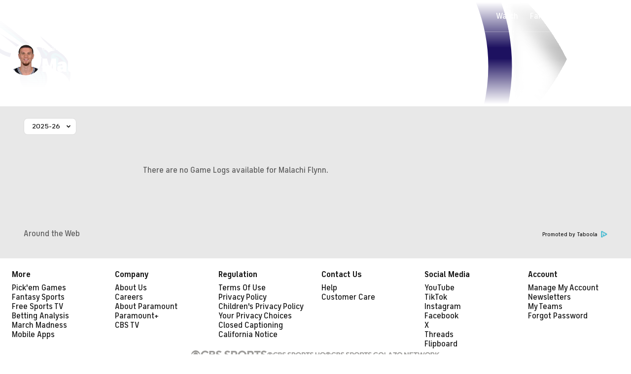

--- FILE ---
content_type: image/svg+xml
request_url: https://sports.cbsimg.net/fly/images/team-logos/light/448283.svg
body_size: 2545
content:
<svg width="500" height="501" viewBox="0 0 500 501" fill="none" xmlns="http://www.w3.org/2000/svg">
<g id="Style=Alternate, Color=Light">
<g id="Page 1">
<g id="Group 3">
<g id="Fill 1">
<path fill-rule="evenodd" clip-rule="evenodd" d="M433.642 244.21C433.185 243.918 432.66 243.6 432.124 243.288L294.639 128.841L329.483 181.36L383.571 233.57C378.195 234.72 373.256 236.768 368.772 239.699C353.319 223.129 335.485 213.938 315.686 212.361C309.071 211.806 301.899 214.513 294.966 220.1C187.238 123.372 38.0167 13.3029 36.4999 12.1923L24.5578 3.39722L27.177 17.9934C27.2353 18.3013 32.1846 45.7869 41.0529 80.3334C30.3401 74.4089 24.1906 71.0924 24.1906 71.0924L12.0005 64.5031L15.6706 77.8643C15.8688 78.5581 35.1805 148.063 64.2131 208.127C77.7827 238.563 116.307 271.186 176.019 280.422C203.445 284.765 234.541 287.645 268.533 289C269.216 294.463 270.516 299.747 272.44 304.814C257.741 307.442 244.003 314.29 233.072 324.532C204.218 351.553 200.777 396.897 225.038 427.527C225.534 428.221 275.614 497.397 372.075 497.397C382.629 497.397 393.501 496.564 404.391 494.919L424.249 491.919L405.939 483.684C391.903 477.373 355.342 457.899 343.826 439.332C343.857 439.307 343.896 439.266 343.926 439.242C357.336 426.674 365.043 408.905 365.619 389.213C366.273 366.813 357.494 343.764 342.121 327.572C341.992 327.428 341.843 327.289 341.714 327.146C350.68 325.866 359.142 323.635 366.987 320.482C377.829 333.541 392.25 344.522 404.728 349.039C406.703 349.758 409.082 350.457 411.792 351.235C428.276 356.009 455.87 364.003 472.523 406.143L479.309 423.308L483.762 405.4C484.039 404.289 510.474 293.928 433.642 244.21Z" fill="white"/>
<path d="M433.642 244.21C433.185 243.918 432.66 243.6 432.124 243.288L294.639 128.841L329.483 181.36L383.571 233.57C378.195 234.72 373.256 236.768 368.772 239.699C353.319 223.129 335.485 213.938 315.686 212.361C309.071 211.806 301.899 214.513 294.966 220.1C187.238 123.372 38.0167 13.3029 36.4999 12.1923L24.5578 3.39722L27.177 17.9934C27.2353 18.3013 32.1846 45.7869 41.0529 80.3334C30.3401 74.4089 24.1906 71.0924 24.1906 71.0924L12.0005 64.5031L15.6706 77.8643C15.8688 78.5581 35.1805 148.063 64.2131 208.127C77.7827 238.563 116.307 271.186 176.019 280.422C203.445 284.765 234.541 287.645 268.533 289C269.216 294.463 270.516 299.747 272.44 304.814C257.741 307.442 244.003 314.29 233.072 324.532C204.218 351.553 200.777 396.897 225.038 427.527C225.534 428.221 275.614 497.397 372.075 497.397C382.629 497.397 393.501 496.564 404.391 494.919L424.249 491.919L405.939 483.684C391.903 477.373 355.342 457.899 343.826 439.332C343.857 439.307 343.896 439.266 343.926 439.242C357.336 426.674 365.043 408.905 365.619 389.213C366.273 366.813 357.494 343.764 342.121 327.572C341.992 327.428 341.843 327.289 341.714 327.146C350.68 325.866 359.142 323.635 366.987 320.482C377.829 333.541 392.25 344.522 404.728 349.039C406.703 349.758 409.082 350.457 411.792 351.235C428.276 356.009 455.87 364.003 472.523 406.143L479.309 423.308L483.762 405.4C484.039 404.289 510.474 293.928 433.642 244.21" stroke="white" stroke-width="2.96273"/>
</g>
</g>
<path id="Fill 4" fill-rule="evenodd" clip-rule="evenodd" d="M430.418 249.168C429.904 248.841 429.298 248.484 428.692 248.122L321.896 159.223L334.413 178.087L391.884 233.362L403.013 239.059C391.428 237.285 378.514 238.573 367.96 247.681C355.462 232.956 338.163 220.085 315.211 218.255C308.832 217.741 301.583 221.493 294.956 228.048C185.938 129.555 32.9983 16.9521 32.9983 16.9521C32.9983 16.9521 39.1685 51.4438 50.3273 92.2468C32.2846 82.1824 21.3848 76.293 21.3848 76.293C21.3848 76.293 40.3979 145.272 69.6098 205.718C83.1091 236.01 123.489 266.089 176.952 274.582C211.221 280.011 246.592 282.336 273.978 283.293C274.405 292.127 276.587 301.102 281.11 309.683C265.23 310.789 249.598 317.145 237.12 328.845C210.041 354.195 207.353 395.667 229.849 424.101C229.849 424.101 288.421 506.471 403.499 489.073C403.499 489.073 347.527 463.928 336.368 437.839C337.548 436.887 338.758 435.97 339.879 434.928C368.515 408.096 364.746 359.991 337.836 331.641C334.543 328.167 330.971 325.118 327.192 322.459C340.177 322.059 354.797 319.699 368.812 313.268C379.614 327.561 394.563 339.068 406.753 343.482C420.916 348.638 457.617 352.331 478.029 403.972C478.029 403.972 504.593 297.174 430.418 249.168Z" fill="#1D1060"/>
<path id="Fill 6" fill-rule="evenodd" clip-rule="evenodd" d="M360.878 255.604C356.582 249.951 345.632 237.339 330.188 232.202C330.188 232.202 347.497 251.741 354.847 270.879C355.62 265.613 357.535 260.472 360.878 255.604Z" fill="#008CA8"/>
<path id="Fill 8" fill-rule="evenodd" clip-rule="evenodd" d="M65.8996 81.9838C175.315 161.111 271.17 230.789 313.931 261.9C279.294 229.941 177.358 138.736 58.2222 58.3901C65.6809 84.1605 65.8996 81.9838 65.8996 81.9838Z" fill="#008CA8"/>
<path id="Fill 10" fill-rule="evenodd" clip-rule="evenodd" d="M107.629 144.974L316.489 272.718L337.677 279.173C337.677 279.173 214.177 189.218 65.8996 81.9841C65.8996 81.9841 73.795 102.069 84.2195 130.398L49.9004 110.82L58.4993 133.675C63.7771 150.784 72.575 176.163 84.6365 199.857C113.342 242.733 168.341 250.864 168.341 250.864L249.696 262.866L256.818 264.513L107.629 144.974Z" fill="#FEFEFE"/>
<path id="Fill 12" fill-rule="evenodd" clip-rule="evenodd" d="M310.341 406.055C310.638 401.627 308.734 396.877 304.012 392.311C289.938 378.667 276.299 366.57 270.833 354.572C263.642 360.259 257.552 367.938 253.506 377.909C251.73 382.266 250.668 386.401 250.043 390.358C261.738 399.357 280.068 406.258 308.892 406.098C309.269 406.098 309.785 406.079 310.341 406.055Z" fill="#008CA8"/>
<path id="Fill 14" fill-rule="evenodd" clip-rule="evenodd" d="M283.539 424.899C295.432 423.977 304.399 418.8 308.505 411.964C294.45 412.455 270.119 411.82 249.458 399.699C249.576 403.051 250.013 410.337 254.309 419.108C259.943 422.177 269.882 425.975 283.539 424.899Z" fill="#008CA8"/>
<path id="Fill 16" fill-rule="evenodd" clip-rule="evenodd" d="M308.763 458.86C316.291 449.793 326.438 449.014 333.69 449.966C330.059 445.301 327.341 440.314 326.2 435.053C328.442 433.575 330.615 431.974 332.618 430.095C353.814 410.224 353.408 374.319 337.161 350.165C332.847 347.398 327.926 345.321 322.62 343.962C353.944 391.854 326.905 427.864 326.905 427.864L326.22 427.77C342.348 387.552 327.104 359.371 310.151 342.172C298.309 341.726 286.892 344.201 276.239 351.047C284.036 371.289 321.648 388.197 318.275 409.113C316.698 418.895 306.035 437.319 261.609 430.06C271.16 440.14 287.775 446.272 316.599 438.211C316.599 438.211 309.209 445.484 297.436 449.767C300.848 452.806 304.627 455.866 308.763 458.86Z" fill="#008CA8"/>
<path id="Fill 18" fill-rule="evenodd" clip-rule="evenodd" d="M347.814 463.908C347 463.655 346.068 463.323 344.937 462.852C333.303 457.978 328.988 466.233 327.46 471.394C344.342 478.969 363.565 484.031 387.519 486.535C387.519 486.535 364.984 477.106 347.814 463.908Z" fill="#FEFEFE"/>
<path id="Fill 20" fill-rule="evenodd" clip-rule="evenodd" d="M406.206 249.872C406.227 249.877 406.236 249.882 406.256 249.882C406.236 249.882 406.227 249.877 406.206 249.872Z" fill="#008CA8"/>
<path id="Fill 22" fill-rule="evenodd" clip-rule="evenodd" d="M430.746 262.306C426.501 259.183 418.486 253.982 409.589 250.923C369.13 242.623 365.827 301.052 421.144 330.724C432.045 334.903 454.343 337.016 472.128 371.26C472.128 371.26 481.621 299.803 430.746 262.306Z" fill="#008CA8"/>
<path id="Fill 24" fill-rule="evenodd" clip-rule="evenodd" d="M463.756 349.663C463.756 349.663 463.121 313.471 442.163 288.538C421.562 264.031 397.329 258.037 395.424 267.115C395.424 267.115 406.911 265.26 421.382 281.241C421.382 281.241 402.566 314.647 449.294 326.208C449.294 326.208 452.538 326.898 455.107 326.648C458.578 333.888 461.752 341.791 463.756 349.663Z" fill="#1D1060"/>
<path id="Fill 26" fill-rule="evenodd" clip-rule="evenodd" d="M441.478 302.45C441.478 302.45 445.426 307.795 449.78 316.694C449.78 316.694 432.63 321.335 441.478 302.45Z" fill="#FEFEFE"/>
</g>
</g>
</svg>
